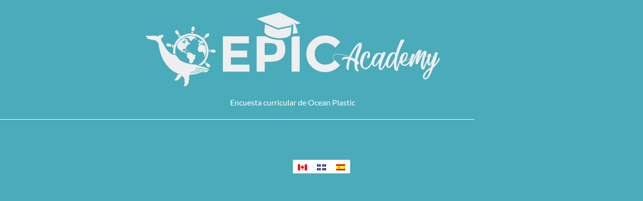

--- FILE ---
content_type: text/css; charset=utf-8
request_url: https://edu.oceanlegacy.ca/wp-content/cache/min/1/wp-content/plugins/learndash-favorite-content/assets/css/favcon.css?ver=1767309446
body_size: 1313
content:
@charset "UTF-8";:root{--ldfc-primary:#00a2e8;--ldfc-table-radius:6px;--ldfc-button-radius:20px}@font-face{font-display:swap;font-family:'ldfc';src:url(../../../../../../../../plugins/learndash-favorite-content/assets/fonts/ldfc.eot?54167715);src:url("../../../../../../../../plugins/learndash-favorite-content/assets/fonts/ldfc.eot?54167715#iefix") format("embedded-opentype"),url(../../../../../../../../plugins/learndash-favorite-content/assets/fonts/ldfc.woff2?54167715) format("woff2"),url(../../../../../../../../plugins/learndash-favorite-content/assets/fonts/ldfc.woff?54167715) format("woff"),url(../../../../../../../../plugins/learndash-favorite-content/assets/fonts/ldfc.ttf?54167715) format("truetype"),url("../../../../../../../../plugins/learndash-favorite-content/assets/fonts/ldfc.svg?54167715#fontello") format("svg");font-weight:400;font-style:normal}[class^="ldfc-icon-"]:before,[class*=" ldfc-icon-"]:before{font-family:"ldfc";font-style:normal;font-weight:400;speak:never;display:inline-block;text-decoration:inherit;width:1em;text-align:center;font-variant:normal;text-transform:none;line-height:1em;margin-left:.2em;-webkit-font-smoothing:antialiased;-moz-osx-font-smoothing:grayscale}.ldfc-icon-heart-closed:before{content:'\e800'!important}.ldfc-icon-heart-open:before{content:'\e801'!important}.ldfc-favorite-button{margin:30px 0;text-align:center}.ldfc-favorite-button .ldfc-button.js-favcon-favorite{display:inline-flex;align-items:center;padding:5px 25px 5px 20px;text-decoration:none;border:3px solid #ddd!important;background:transparent;color:#666;font-weight:800;border-radius:var(--ldfc-button-radius);transition:all ease-in-out 250ms}.ldfc-favorite-button .ldfc-button.js-favcon-favorite:hover{border:3px solid #aaa!important;color:#111}.ldfc-favorite-button .ldfc-button.js-favcon-favorite.favcon-saved{background:var(--ldfc-primary);color:#fff;border-color:var(--ldfc-primary)!important}.ldfc-favorite-button .ldfc-button.js-favcon-favorite.favcon-saved:hover{opacity:.8}.ldfc-favorite-button .ldfc-button.js-favcon-favorite.favcon-saved .ldfc-heart svg,.ldfc-favorite-button .ldfc-button.js-favcon-favorite.favcon-saved .ldfc-heart svg path{fill:#fff}.ldfc-favorite-button .ldfc-button.js-favcon-favorite .ld-icon{padding-right:5px;display:inline-block}.ldfc-favorite-button .ldfc-button.js-favcon-favorite .ld-icon svg{width:15px;height:15px;transition:all ease-in-out 250ms}.ldfc-favorite-button .ldfc-button.js-favcon-favorite .ld-icon svg path{transition:all ease-in-out 250ms}.ldfc-favorite-table{margin:30px 0}.ldfc-favorite-table-wrap{border-radius:6px}.ldfc-favorite-table .ldfc-favorite-header{background:var(--ldfc-primary);padding:20px 22px;color:#fff;font-weight:700;border-radius:var(--ldfc-table-radius) var(--ldfc-table-radius) 0 0;display:flex;align-items:center;justify-content:space-between}.ldfc-favorite-table .ldfc-favorite-header a{color:#fff;text-decoration:none}.ldfc-favorite-table .ldfc-favorite-header .ldfc-favorite-search-input{padding:5px 10px;background:#fff;border-radius:3px;transition:all ease-in-out 250ms;display:inline-block;border:0;box-shadow:none;width:100%;max-width:150px;margin-left:15px}.ldfc-favorite-table .ldfc-favorite-header .ldfc-favorite-search-input:focus{max-width:300px}.ldfc-favorite-table .ldfc-favorites{border:2px solid #e2e7ed;border-top:0;border-radius:0 0 var(--ldfc-table-radius) var(--ldfc-table-radius)}.ldfc-favorite-table .ldfc-favorites .ldfc-favorite{position:relative}.ldfc-favorite-table .ldfc-favorites .ldfc-favorite a.js-ldfc-unfavorite{position:absolute;top:20px;right:20px;font-size:18px;width:30px;height:30px;z-index:5;background:#fff;border-radius:50%;display:flex;align-items:center;justify-content:center;transition:all ease-in-out 250ms;text-decoration:none}.ldfc-favorite-table .ldfc-favorites .ldfc-favorite a.js-ldfc-unfavorite:hover{background:#666;color:#fff}.ldfc-favorite-table .ldfc-favorites .ldfc-favorite a.js-ldfc-unfavorite:hover svg path{fill:#fff}.ldfc-favorite-table .ldfc-favorites .ldfc-favorite a.js-ldfc-unfavorite svg{width:15px;height:15px}.ldfc-favorite-table .ldfc-favorites .ldfc-favorite a.js-ldfc-unfavorite svg path{transition:all ease-in-out 250ms}.ldfc-favorite-table .ldfc-favorites .ldfc-favorite a.ldfc-favorite__link{padding:20px;text-decoration:none;transition:all ease-in-out 250ms;display:block;position:relative}.ldfc-favorite-table .ldfc-favorites .ldfc-favorite a.ldfc-favorite__link:hover{background:rgba(0,0,0,.05)}.ldfc-favorite-table .ldfc-favorites .ldfc-favorite a.ldfc-favorite__link .ldfc-favorite__title{display:block}.ldfc-favorite-table .ldfc-favorites .ldfc-favorite a.ldfc-favorite__link .ldfc-favorite__course{font-size:.9em;color:#666}.ldfc-favorite-table .ldfc-favorites .ldfc-favorite::after{display:block;height:1px;background:#ddd;margin:0 20px;content:''}.ldfc-favorite-table .ldfc-favorites .ldfc-favorite:last-child::after{display:none}.ld-icon.ld-icon-favorites{font-family:"ldfc";font-style:normal;font-weight:400;speak:never;display:inline-block;text-decoration:inherit;width:1em;margin-right:.2em;text-align:center;font-variant:normal;text-transform:none;line-height:1em;font-size:16px;-webkit-font-smoothing:antialiased;-moz-osx-font-smoothing:grayscale;font-family:"ldfc"!important;width:19px;height:19px}.ld-icon.ld-icon-favorites::before{content:'\e800'}.ldfc-icon{font-family:"ldfc";font-style:normal;font-weight:400;speak:never;display:inline-block;text-decoration:inherit;width:1em;margin-right:.2em;text-align:center;font-variant:normal;text-transform:none;line-height:1em;font-size:16px;-webkit-font-smoothing:antialiased;-moz-osx-font-smoothing:grayscale}.ldfc-icon.ldfc-icon-heart::before{content:'\e801'}.js-ldfc-unfavorite .ldfc-icon.ldfc-icon-heart::before,.favcon-saved .ldfc-icon.ldfc-icon-heart::before{content:'\e800'}.ld-tab-content .ldfc-favorite-table{margin:0}.ldfc-favorited-icon{padding:0 15px 0 5px;display:inline-flex;align-items:center}.ldfc-favorited-icon svg{width:15px;height:15px}

--- FILE ---
content_type: text/css; charset=utf-8
request_url: https://edu.oceanlegacy.ca/wp-content/uploads/elementor/css/post-24888.css?ver=1767309435
body_size: 607
content:
.elementor-kit-24888{--e-global-color-primary:#1B6D99;--e-global-color-secondary:#54595F;--e-global-color-text:#393939;--e-global-color-accent:#4AABBA;--e-global-color-9bc1b4e:#151F4B;--e-global-color-2e5275d3:#18B0DE;--e-global-color-3f219e59:#000;--e-global-color-ad2bfe5:#FFF;--e-global-color-bf0e808:#222A2F;--e-global-color-1e5d2ea:#22292D;--e-global-color-73571e4:#AFF4FF;--e-global-color-5612e35:#FAFAFA;--e-global-color-1056e52:#7E2FC2;--e-global-color-c332fa2:#D4B676;--e-global-color-9856095:#22292D;--e-global-color-d9d1b8f:#282F3D;--e-global-color-7953ee0:#53AC9E;--e-global-color-0d6d520:#D4B676;--e-global-color-6445aaa:#BE9F5D;--e-global-color-29c271e:#2B404D;--e-global-typography-primary-font-family:"Roboto";--e-global-typography-primary-font-weight:600;--e-global-typography-secondary-font-family:"Roboto Slab";--e-global-typography-secondary-font-weight:400;--e-global-typography-text-font-family:"Roboto";--e-global-typography-text-font-weight:400;--e-global-typography-accent-font-family:"Roboto";--e-global-typography-accent-font-weight:500;}.elementor-kit-24888 e-page-transition{background-color:#FFBC7D;}.elementor-section.elementor-section-boxed > .elementor-container{max-width:1140px;}.e-con{--container-max-width:1140px;}.elementor-widget:not(:last-child){margin-block-end:16px;}.elementor-element{--widgets-spacing:16px 16px;--widgets-spacing-row:16px;--widgets-spacing-column:16px;}{}h1.entry-title{display:var(--page-title-display);}@media(max-width:1024px){.elementor-section.elementor-section-boxed > .elementor-container{max-width:1140px;}.e-con{--container-max-width:1140px;}}@media(max-width:767px){.elementor-section.elementor-section-boxed > .elementor-container{max-width:767px;}.e-con{--container-max-width:767px;}}

--- FILE ---
content_type: text/css; charset=utf-8
request_url: https://edu.oceanlegacy.ca/wp-content/uploads/elementor/css/post-44429.css?ver=1767310023
body_size: 530
content:
.elementor-44429 .elementor-element.elementor-element-4c4841f{transition:background 0.3s, border 0.3s, border-radius 0.3s, box-shadow 0.3s;padding:8px 12px 12px 12px;}.elementor-44429 .elementor-element.elementor-element-4c4841f > .elementor-background-overlay{transition:background 0.3s, border-radius 0.3s, opacity 0.3s;}.elementor-44429 .elementor-element.elementor-element-7b5cf11{text-align:center;}.elementor-44429 .elementor-element.elementor-element-7b5cf11 .elementor-heading-title{color:var( --e-global-color-astglobalcolor5 );}.elementor-44429 .elementor-element.elementor-element-bd193af > .elementor-container{max-width:944px;}.elementor-44429 .elementor-element.elementor-element-bd193af{transition:background 0.3s, border 0.3s, border-radius 0.3s, box-shadow 0.3s;}.elementor-44429 .elementor-element.elementor-element-bd193af > .elementor-background-overlay{transition:background 0.3s, border-radius 0.3s, opacity 0.3s;}.elementor-44429 .elementor-element.elementor-element-b74c4a4:not(.elementor-motion-effects-element-type-background) > .elementor-widget-wrap, .elementor-44429 .elementor-element.elementor-element-b74c4a4 > .elementor-widget-wrap > .elementor-motion-effects-container > .elementor-motion-effects-layer{background-color:var( --e-global-color-astglobalcolor5 );}.elementor-44429 .elementor-element.elementor-element-b74c4a4 > .elementor-element-populated, .elementor-44429 .elementor-element.elementor-element-b74c4a4 > .elementor-element-populated > .elementor-background-overlay, .elementor-44429 .elementor-element.elementor-element-b74c4a4 > .elementor-background-slideshow{border-radius:17px 17px 17px 17px;}.elementor-44429 .elementor-element.elementor-element-b74c4a4 > .elementor-element-populated{transition:background 0.3s, border 0.3s, border-radius 0.3s, box-shadow 0.3s;padding:61px 61px 61px 61px;}.elementor-44429 .elementor-element.elementor-element-b74c4a4 > .elementor-element-populated > .elementor-background-overlay{transition:background 0.3s, border-radius 0.3s, opacity 0.3s;}.elementor-44429 .elementor-element.elementor-element-296eb35{--spacer-size:50px;}body.elementor-page-44429:not(.elementor-motion-effects-element-type-background), body.elementor-page-44429 > .elementor-motion-effects-container > .elementor-motion-effects-layer{background-color:var( --e-global-color-accent );}@media(max-width:1024px){.elementor-44429 .elementor-element.elementor-element-bd193af{padding:13px 13px 13px 13px;}.elementor-44429 .elementor-element.elementor-element-b74c4a4 > .elementor-element-populated{padding:38px 38px 38px 38px;}}@media(max-width:767px){.elementor-44429 .elementor-element.elementor-element-4c4841f{padding:2px 2px 2px 2px;}.elementor-44429 .elementor-element.elementor-element-bd193af{padding:5px 5px 5px 5px;}.elementor-44429 .elementor-element.elementor-element-b74c4a4 > .elementor-element-populated{padding:26px 26px 26px 26px;}}

--- FILE ---
content_type: application/javascript; charset=utf-8
request_url: https://edu.oceanlegacy.ca/wp-content/cache/min/1/wp-content/plugins/learndash-favorite-content/assets/js/favcon.js?ver=1767134854
body_size: 546
content:
jQuery(document).ready(function($){$('body').on('click','.js-ldfc-unfavorite',function(e){e.preventDefault();if($(this).hasClass('is-loeading')){return}
var post_id=$(this).data('post_id');var endpoint='ldfc_remove_favorite';$(this).addClass('is-loading');var elm=$('.ldfc-favorite-'+post_id);jQuery.ajax({url:favcon_ajax_call.adminAjax+'?action='+endpoint,type:'post',data:{post_id:post_id},success:function(data){if(data.success==!0){$(elm).slideUp('slow')}
$(elm).removeClass('is-loading')}})});$('body').on('click','.js-favcon-favorite',function(e){e.preventDefault();if($(this).hasClass('is-loeading')){return}
var post_id=$(this).data('post_id');if($(this).hasClass('favcon-saved')){endpoint='ldfc_remove_favorite'}else{endpoint='ldfc_save_favorite'}
$('.js-favcon-favorite').addClass('is-loading');jQuery.ajax({url:favcon_ajax_call.adminAjax+'?action='+endpoint,type:'post',data:{post_id:post_id},success:function(data){if(data.success==!0){$('.js-favcon-favorite').toggleClass('favcon-saved')}
$('.js-favcon-favorite').removeClass('is-loading')}})});console.log('runs');$('.ldfc-favorite-search-input').keyup(function(e){ldfc_live_search($(this).parents($(this)))});function ldfc_live_search(elm){var parent=$(elm).parent('.ldfc-search-parent');filter=$(parent).find('.ldfc-favorite-search-input').val().toLowerCase();elms=$(parent).find('.ldfc-favorite');$(elms).each(function(e){if($(this).text().toLowerCase().search(filter)>-1){$(this).show()}else{$(this).hide()}})}})